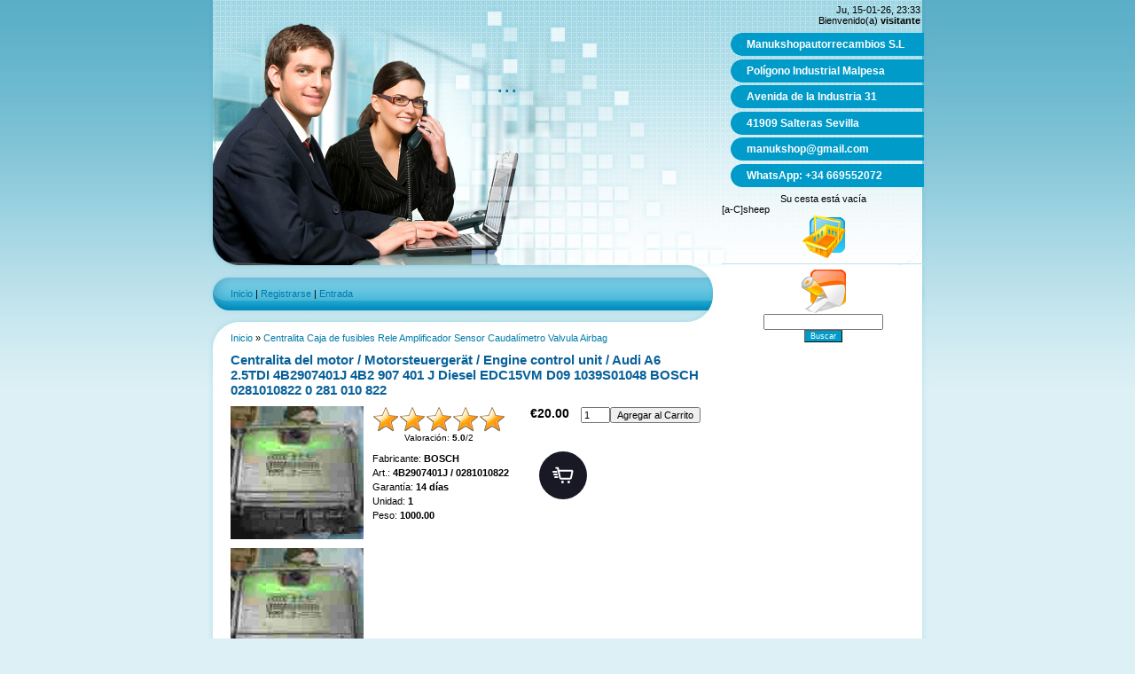

--- FILE ---
content_type: text/html; charset=UTF-8
request_url: https://www.manukshop.com/shop/106428/imgs/centralita-del-motor-motorsteuergerat-engine-control-unit-audi-a6-2-5tdi-4b2907401j-4b2-907-401-j-diesel-edc15vm-d09-1039s01048-bosch-0281010822-0-281-010-822
body_size: 6142
content:
<html>
<head>
<meta http-equiv="content-type" content="text/html; charset=UTF-8">
<title>Imágenes Centralita del motor / Motorsteuergerät / Engine control unit / Audi A6 2.5TDI 4B2907401J 4B2 907 401 J Diesel EDC15VM D09 1039S01048 BOSCH 0281010822 0 281 010 822 -  - 4x4-recambiosauto</title>
<meta name="description" content="Centralita del motor / Motorsteuergerät / Engine control unit / Audi A6 2.5TDI 4B2907401J 4B2 907 401 J Diesel EDC15VM D09 1039S01048 BOSCH 0281010822 0 281 010 822 Centralita Caja de fusibles Rele Amplificador Sensor Caudalímetro Valvula Airbag" />
<meta property="og:image" content="https://www.manukshop.com/_sh/1064/106428.jpg" />

<link type="text/css" rel="StyleSheet" href="/.s/src/css/843.css" />

	<link rel="stylesheet" href="/.s/src/base.min.css" />
	<link rel="stylesheet" href="/.s/src/layer1.min.css" />

	<script src="/.s/src/jquery-1.12.4.min.js"></script>
	
	<script src="/.s/src/uwnd.min.js"></script>
	<script src="//s727.ucoz.net/cgi/uutils.fcg?a=uSD&ca=2&ug=999&isp=1&r=0.141243850877494"></script>
	<link rel="stylesheet" href="/.s/src/ulightbox/ulightbox.min.css" />
	<script src="/.s/src/ulightbox/ulightbox.min.js"></script>
	<script src="/.s/src/shop_utils.js"></script>
	<script>
/* --- UCOZ-JS-DATA --- */
window.uCoz = {"ssid":"004604255360200240664","mf":"dtikoautoteile","sign":{"7254":"Cambiar el tamaño ","7253":"Iniciar una presentación","210178":"Notes","7252":"Anterior","5255":"Ayudante","3129":"Acceso prohibido. El período de la sesión expiró.","3255":"Guardar","7251":"El contenido solicitado no se puede cargar <br/> Por favor inténtelo de nuevo más tarde.","3125":"Cerrar","5458":"Siguiente","3300":"Error","3238":"Opciones","10075":"requerido","7287":"Ir a la página con la foto."},"language":"es","country":"US","sh_goods":{"106428":{"old_price":"0.00","price":"20.00","imgs":["/_sh/1064/106428m.jpg","/_sh/1064/106428m_1.jpg","/_sh/1064/106428m_2.jpg"]}},"ver":1,"site":{"host":"tikoautoteile.ucoz.com","domain":"manukshop.com","id":"dtikoautoteile"},"uLightboxType":1,"sh_curr":{"1":{"rate":1,"name":"EUR","dpos":1,"disp":"€","default":1,"code":"EUR"}},"layerType":1,"shop_price_separator":"","shop_price_f":["%01.2f",""],"module":"shop","sh_curr_def":1};
/* --- UCOZ-JS-CODE --- */

		function eRateEntry(select, id, a = 65, mod = 'shop', mark = +select.value, path = '', ajax, soc) {
			if (mod == 'shop') { path = `/${ id }/edit`; ajax = 2; }
			( !!select ? confirm(select.selectedOptions[0].textContent.trim() + '?') : true )
			&& _uPostForm('', { type:'POST', url:'/' + mod + path, data:{ a, id, mark, mod, ajax, ...soc } });
		}
checkNumber_header = 'Reprobaciones';
		checkNumber_err = 'Opciones<ul>%err_msg%</ul>requerido';
function loginPopupForm(params = {}) { new _uWnd('LF', ' ', -250, -100, { closeonesc:1, resize:1 }, { url:'/index/40' + (params.urlParams ? '?'+params.urlParams : '') }) }
/* --- UCOZ-JS-END --- */
</script>

	<style>.UhideBlock{display:none; }</style>
	<script type="text/javascript">new Image().src = "//counter.yadro.ru/hit;noads?r"+escape(document.referrer)+(screen&&";s"+screen.width+"*"+screen.height+"*"+(screen.colorDepth||screen.pixelDepth))+";u"+escape(document.URL)+";"+Date.now();</script><script type="text/javascript">if(['www.4x4-piezasauto.com','www.manukshop.com','www.manukshop.com'].indexOf(document.domain)<0)document.write('<meta http-equiv="refresh" content="0; url=https://www.manukshop.com'+window.location.pathname+window.location.search+window.location.hash+'">');</script><link rel="stylesheet" href="/.s/src/shop.css" /><script src="/.s/src/shop.js"></script><style>
				@font-face {
					font-family: "FontAwesome";
					font-style: normal;
					font-weight: normal;
					src: url("/.s/src/panel-v2/fonts/fontawesome-webfont.eot?#iefix&v=4.3.0") format("embedded-opentype"), url("/.s/src/panel-v2/fonts/fontawesome-webfont.woff2?v=4.3.0") format("woff2"), url("/.s/src/panel-v2/fonts/fontawesome-webfont.woff?v=4.3.0") format("woff"), url("/.s/src/panel-v2/fonts/fontawesome-webfont.ttf?v=4.3.0") format("truetype"), url("/.s/src/panel-v2/fonts/fontawesome-webfont.svg?v=4.3.0#fontawesomeregular") format("svg");
				}
			</style>
</head>

<body>

<div id="contanier">
<div id="centerBlock">
<div id="topPick">
<div id="leftColumn">
<!--U1AHEADER1Z-->
<div id="logoBlock"><h1><!-- <logo> -->...<!-- </logo> --></h1></div>
<div id="navBar"><p><a href="https://www.manukshop.com/"><!--<s5176>-->Inicio<!--</s>--></a> | <a href="/index/3"><!--<s3089>-->Registrarse<!--</s>--></a>  | <a href="javascript:;" rel="nofollow" onclick="loginPopupForm(); return false;"><!--<s3087>-->Entrada<!--</s>--></a> </p></div>
<!--/U1AHEADER1Z-->
<div id="textBlock">

<!-- <middle> --><!-- <body> -->
<table border="0" cellpadding="0" cellspacing="0" width="100%"><tr>
 <td><span itemscope itemtype="https://schema.org/BreadcrumbList"><span itemscope itemprop="itemListElement" itemtype="https://schema.org/ListItem">
					<a itemprop="item" href="https://www.manukshop.com/">
						<span itemprop="name">Inicio</span>
					</a>
					<meta itemprop="position" content="1">
				</span> &raquo; <span itemscope itemprop="itemListElement" itemtype="https://schema.org/ListItem">
						<a itemprop="item" class="current" href="https://www.manukshop.com/shop/centralita-caja-de-fusibles-rele-amplificador-sensor-caudalimetro-valvula-airbag">
							<span itemprop="name">Centralita Caja de fusibles Rele Amplificador Sensor Caudalímetro Valvula Airbag</span>
						</a>
						<meta itemprop="position" content="2">
					</span></span></td>
 
</tr></table>

<h1>Centralita del motor / Motorsteuergerät / Engine control unit / Audi A6 2.5TDI 4B2907401J 4B2 907 401 J Diesel EDC15VM D09 1039S01048 BOSCH 0281010822 0 281 010 822</h1>

<table border="0" cellpadding="0" cellspacing="0" width="100%">
<tr valign="top"><td class="shop-itempage-images">

 <script>
//['original_img_url','org_width','org_height','resized_img_url','res_width','res_height','img_alt','img_title']
var allEntImgs106428=[["/_sh/1064/106428.jpg",0,0,"/_sh/1064/106428m.jpg",150,150,null,null,null,null,null],["/_sh/1064/106428_1.jpg",0,0,"/_sh/1064/106428m_1.jpg",150,150,"/_sh/1064/106428b_1.jpg",150,150,null,null],["/_sh/1064/106428_2.jpg",0,0,"/_sh/1064/106428m_2.jpg",150,150,"/_sh/1064/106428b_2.jpg",150,150,null,null]]</script>

 <img alt="" src="/_sh/1064/106428m.jpg" onclick="_bldCont1(106428, this.getAttribute('idx'));" title="Haga clic para ampliar la imagen" idx="0" id="ipreview" class="gphoto">

 
 <img alt="" src="/_sh/1064/106428s.jpg" class="gphoto" onclick="var el=getElementById('ipreview'); el.src='/_sh/1064/106428m.jpg'; el.setAttribute('idx',0);">
 <img alt="" src="/_sh/1064/106428s_1.jpg" class="gphoto" onclick="var el=getElementById('ipreview'); el.src='/_sh/1064/106428m_1.jpg'; el.setAttribute('idx',1);">
 
 <img alt="" src="/_sh/1064/106428s_2.jpg" class="gphoto" onclick="var el=getElementById('ipreview'); el.src='/_sh/1064/106428m_2.jpg'; el.setAttribute('idx',2);">
 
</td><td>

<table border="0" cellpadding="0" cellspacing="0" width="100%">
<tr valign="top">
 
 <td class="shop-itempage-rating-td">
 <div class="shop-itempage-rating">
 
		<style type="text/css">
			.u-star-rating-30 { list-style:none; margin:0px; padding:0px; width:150px; height:30px; position:relative; background: url('/.s/img/stars/3/30.png') top left repeat-x }
			.u-star-rating-30 li{ padding:0px; margin:0px; float:left }
			.u-star-rating-30 li a { display:block;width:30px;height: 30px;line-height:30px;text-decoration:none;text-indent:-9000px;z-index:20;position:absolute;padding: 0px;overflow:hidden }
			.u-star-rating-30 li a:hover { background: url('/.s/img/stars/3/30.png') left center;z-index:2;left:0px;border:none }
			.u-star-rating-30 a.u-one-star { left:0px }
			.u-star-rating-30 a.u-one-star:hover { width:30px }
			.u-star-rating-30 a.u-two-stars { left:30px }
			.u-star-rating-30 a.u-two-stars:hover { width:60px }
			.u-star-rating-30 a.u-three-stars { left:60px }
			.u-star-rating-30 a.u-three-stars:hover { width:90px }
			.u-star-rating-30 a.u-four-stars { left:90px }
			.u-star-rating-30 a.u-four-stars:hover { width:120px }
			.u-star-rating-30 a.u-five-stars { left:120px }
			.u-star-rating-30 a.u-five-stars:hover { width:150px }
			.u-star-rating-30 li.u-current-rating { top:0 !important; left:0 !important;margin:0 !important;padding:0 !important;outline:none;background: url('/.s/img/stars/3/30.png') left bottom;position: absolute;height:30px !important;line-height:30px !important;display:block;text-indent:-9000px;z-index:1 }
		</style><script>
			var usrarids = {};
			function ustarrating(id, mark) {
				if (!usrarids[id]) {
					usrarids[id] = 1;
					$(".u-star-li-"+id).hide();
					_uPostForm('', { type:'POST', url:`/shop/${ id }/edit`, data:{ a:65, id, mark, mod:'shop', ajax:'2' } })
				}
			}
		</script><ul id="uStarRating106428" class="uStarRating106428 u-star-rating-30" title="Valoración: 5.0/2">
			<li id="uCurStarRating106428" class="u-current-rating uCurStarRating106428" style="width:100%;"></li><li class="u-star-li-106428"><a href="javascript:;" onclick="ustarrating('106428', 1)" class="u-one-star">1</a></li>
				<li class="u-star-li-106428"><a href="javascript:;" onclick="ustarrating('106428', 2)" class="u-two-stars">2</a></li>
				<li class="u-star-li-106428"><a href="javascript:;" onclick="ustarrating('106428', 3)" class="u-three-stars">3</a></li>
				<li class="u-star-li-106428"><a href="javascript:;" onclick="ustarrating('106428', 4)" class="u-four-stars">4</a></li>
				<li class="u-star-li-106428"><a href="javascript:;" onclick="ustarrating('106428', 5)" class="u-five-stars">5</a></li></ul>
 <div class="shop-itempage-rating-text"><!--<s3119>-->Valoración<!--</s>-->: <b><span id="entRating106428">5.0</span></b>/<span id="entRated106428">2</span></div>
 </div>
 </td>
 
 <td align="right"><b class="shop-itempage-price"><span class="id-good-106428-price">€20.00</span></b> <input type="text" id="qid-106428-basket" value="1" size="3" onfocus="this.select()" oninput="return checkNumber(this, event, '0');"><input type="button" id="bid-106428-basket" onclick="add2Basket('106428','id');" value="Agregar al Carrito"></td>
</tr>
</table>

<table border="0" cellpadding="0" cellspacing="0" width="100%">
<tr valign="top">
 <td><ul class="shop-options" id="id-106428-options">
 <li><span class="opt"><!--<s4379>-->Fabricante<!--</s>-->:</span> <span class="val">BOSCH</span></li>
 <li><span class="opt"><!--<s4749>-->Art.<!--</s>-->:</span> <span class="val art">4B2907401J / 0281010822</span></li>

 <li><span class="opt"><!--<s4376>-->Garantía<!--</s>-->:</span> <span class="val">14 días</span></li>
 <li><span class="opt"><!--<s4750>-->Unidad<!--</s>-->:</span> <span class="val">1</span></li>
 <li><span class="opt"><!--<s4751>-->Peso<!--</s>-->:</span> <span class="val">1000.00</span></li>
 
 
 
 </ul></td>
 
 <td class="shop-itempage-buy nowrap"><div class="goods-list shop-itempage-buy-btns"><div id="id-106428-buynow" class="basket now" onclick="buyNow('106428','id');" title="Comprar ahora"></div> </div></td>
 
</tr>
</table>

</td></tr>
</table>




 
</ul>

<script type="application/ld+json">
{ "@context": "https://schema.org",
 "@type": "Product",
 
 "aggregateRating": {
 "@type": "AggregateRating",
 "ratingValue": "5.0",
 "reviewCount": "2"
 },
 
 "image": "https://www.manukshop.com/_sh/1064/106428.jpg",
 "name": "Centralita del motor / Motorsteuergerät / Engine control unit / Audi A6 2.5TDI 4B2907401J 4B2 907 401 J Diesel EDC15VM D09 1039S01048 BOSCH 0281010822 0 281 010 822",
 "description": "",
 "brand": "BOSCH",
 "sku": "4B2907401J / 0281010822",
 "offers": {
 "@type": "Offer",
 "availability": "https://schema.org/InStock",
 "price": "20.00",
 "priceCurrency": "EUR",
 "url": "https://www.manukshop.com/shop/106428/desc/centralita-del-motor-motorsteuergerat-engine-control-unit-audi-a6-2-5tdi-4b2907401j-4b2-907-401-j-diesel-edc15vm-d09-1039s01048-bosch-0281010822-0-281-010-822"

</script>

<div class="shop-info">






 <div class="shop-imgs with-clear">
 <img alt="" src="/_sh/1064/106428m.jpg" class="gphoto" onclick="_bldCont1(106428, this.getAttribute('idx'));" idx="0" title="Haga clic para ampliar la imagen">
 <img alt="" src="/_sh/1064/106428m_1.jpg" class="gphoto" onclick="_bldCont1(106428, this.getAttribute('idx'));" idx="1" title="Haga clic para ampliar la imagen">
 <img alt="" src="/_sh/1064/106428m_2.jpg" class="gphoto" onclick="_bldCont1(106428, this.getAttribute('idx'));" idx="2" title="Haga clic para ampliar la imagen">
 
 
 
 
 
 
 
 </div>



</div>




<hr />
<!-- </body> --><!-- </middle> -->
</div>
</div>
<div id="rightColumn">
<div id="dataBar">Ju, 15-01-26, 23:33<br/><!--<s5212>-->Bienvenido(a)<!--</s>--> <b>visitante</b></div>
<!-- <sblock_menu> -->

<table class="menuTable"><tr><td><!-- <bc> --><div id="uMenuDiv1" class="uMenuV" style="position:relative;"><ul class="uMenuRoot">
<li><div class="umn-tl"><div class="umn-tr"><div class="umn-tc"></div></div></div><div class="umn-ml"><div class="umn-mr"><div class="umn-mc"><div class="uMenuItem"><a href="https://www.google.com/maps/@37.418732,-6.1205394,3a,90y,51.58h,100.67t/data=!3m6!1e1!3m4!1sARYaC5Z5wfs35JALNCxwzw!2e0!7i13312!8i6656?entry=ttu" target="_blank"><span>Manukshopautorrecambios S.L</span></a></div></div></div></div><div class="umn-bl"><div class="umn-br"><div class="umn-bc"><div class="umn-footer"></div></div></div></div></li>
<li><div class="umn-tl"><div class="umn-tr"><div class="umn-tc"></div></div></div><div class="umn-ml"><div class="umn-mr"><div class="umn-mc"><div class="uMenuItem"><a href="https://www.google.com/maps/@37.418732,-6.1205394,3a,90y,51.58h,100.67t/data=!3m6!1e1!3m4!1sARYaC5Z5wfs35JALNCxwzw!2e0!7i13312!8i6656?entry=ttu" target="_blank"><span>Polígono Industrial Malpesa</span></a></div></div></div></div><div class="umn-bl"><div class="umn-br"><div class="umn-bc"><div class="umn-footer"></div></div></div></div></li>
<li><div class="umn-tl"><div class="umn-tr"><div class="umn-tc"></div></div></div><div class="umn-ml"><div class="umn-mr"><div class="umn-mc"><div class="uMenuItem"><a href="https://www.google.com/maps/@37.418732,-6.1205394,3a,90y,51.58h,100.67t/data=!3m6!1e1!3m4!1sARYaC5Z5wfs35JALNCxwzw!2e0!7i13312!8i6656?entry=ttu" target="_blank"><span> Avenida de la Industria 31</span></a></div></div></div></div><div class="umn-bl"><div class="umn-br"><div class="umn-bc"><div class="umn-footer"></div></div></div></div></li>
<li><div class="umn-tl"><div class="umn-tr"><div class="umn-tc"></div></div></div><div class="umn-ml"><div class="umn-mr"><div class="umn-mc"><div class="uMenuItem"><a href="https://www.google.com/maps/@37.418732,-6.1205394,3a,90y,51.58h,100.67t/data=!3m6!1e1!3m4!1sARYaC5Z5wfs35JALNCxwzw!2e0!7i13312!8i6656?entry=ttu" target="_blank"><span> 41909 Salteras Sevilla </span></a></div></div></div></div><div class="umn-bl"><div class="umn-br"><div class="umn-bc"><div class="umn-footer"></div></div></div></div></li>
<li><div class="umn-tl"><div class="umn-tr"><div class="umn-tc"></div></div></div><div class="umn-ml"><div class="umn-mr"><div class="umn-mc"><div class="uMenuItem"><a href="https://mail.google.com/mail/u/1/#inbox?compose=new" target="_blank"><span>manukshop@gmail.com</span></a></div></div></div></div><div class="umn-bl"><div class="umn-br"><div class="umn-bc"><div class="umn-footer"></div></div></div></div></li>
<li><div class="umn-tl"><div class="umn-tr"><div class="umn-tc"></div></div></div><div class="umn-ml"><div class="umn-mr"><div class="umn-mc"><div class="uMenuItem"><a href="https://web.whatsapp.com/" target="_blank"><span>WhatsApp: +34 669552072</span></a></div></div></div></div><div class="umn-bl"><div class="umn-br"><div class="umn-bc"><div class="umn-footer"></div></div></div></div></li></ul></div><script>$(function(){_uBuildMenu('#uMenuDiv1',0,document.location.href+'/','uMenuItemA','uMenuArrow',2500);})</script><!-- </bc> --></td></tr></table>

<!-- </sblock_menu> -->
<div id="shop-basket">

 <div class="empty">Su cesta está vacía</div>


<style>
#shop-basket ul { margin:0; padding:0; text-align:left; list-style:none }
#shop-basket li { margin:0 0 5px 0; padding-left:35px }
#shop-basket .sb-name { margin-right:18px; }
#shop-basket .sb-cost { margin-right:18px; color: gray; }
#shop-basket .sb-func { float:right; cursor:pointer; width:16px; height:16px; margin:0;}
#shop-basket a.remove { background:url('/.s/img/sh/del.png') no-repeat 3px 0; }
#shop-basket a.remove:hover { background:url('/.s/img/sh/del.png') no-repeat 3px -16px; }
#shop-basket .empty { text-align:center; }
#shop-basket .total { text-align:right; }
</style>

<script language="Javascript"><!--
var lock_buttons = 0;

function clearBasket(){
 if(lock_buttons) return false; else lock_buttons = 1;
 var el = $('#shop-basket');
 if(el.length){ var g=document.createElement("div"); $(g).addClass('myWinGrid').attr("id",'shop-basket-fade').css({"left":"0","top":"0","position":"absolute","border":"#CCCCCC 1px solid","width":$(el).width()+'px',"height":$(el).height()+'px',"z-index":5}).hide().bind('mousedown',function(e){e.stopPropagation();e.preventDefault();_uWnd.globalmousedown();}).html('<div class="myWinLoad" style="margin:5px;"></div>'); $(el).append(g); $(g).show(); }
 _uPostForm('',{type:'POST',url:'/shop/basket',data:{'mode':'clear'}});
 return false;
}

function removeBasket(id){
 if(lock_buttons) return false; else lock_buttons = 1;
 $('#basket-item-'+id+' .sb-func').removeClass('remove').addClass('myWinLoadS').attr('title','');
 _uPostForm('',{type:'POST',url:'/shop/basket',data:{'mode':'del', 'id':id}});
 return false;
}

function add2Basket(id,pref){
 if(lock_buttons) return false; else lock_buttons = 1;
 var opt = new Array();
 $('#b'+pref+'-'+id+'-basket').attr('disabled','disabled');
 $('#'+pref+'-'+id+'-basket').removeClass('done').removeClass('err').removeClass('add').addClass('wait').attr('title','');
 $('#'+pref+'-'+id+'-options').find('input:checked, select').each(function(){ opt.push(this.id.split('-')[3]+'-'+this.value);});
 _uPostForm('',{type:'POST',url:'/shop/basket',data:{'mode':'add', 'id':id, 'pref':pref, 'opt':opt.join(':'), 'cnt':$('#q'+pref+'-'+id+'-basket').attr('value')}});
 return false;
}

function buyNow(id,pref){
 if(lock_buttons) return false; else lock_buttons = 1;
 var opt = new Array();
 $('#b'+pref+'-'+id+'-buynow').attr('disabled','disabled');
 $('#'+pref+'-'+id+'-buynow').removeClass('done').removeClass('err').removeClass('now').addClass('wait').attr('title','');
 $('#'+pref+'-'+id+'-options').find('input:checked, select').each(function(){ opt.push(this.id.split('-')[3]+'-'+this.value);});
 _uPostForm('',{type:'POST',url:'/shop/basket',data:{'mode':'add', 'id':id, 'pref':pref, 'opt':opt.join(':'), 'cnt':$('#q'+pref+'-'+id+'-basket').attr('value'), 'now':1}});
 return false;
}
//--></script>
[a-C]sheep</div><div style="text-align:center;"><img alt="" src="https://s48.ucoz.net/img/icon/descus/basket.png" border="0"></div>
<hr><div style="text-align:center;"><img alt="" src="https://s48.ucoz.net/img/icon/descus/html.png" border="0"></div>
<div class="searchForm">
			<form method="GET" action="/shop/search" onsubmit="this.sfSbm.disabled=true" style="margin:0">
				<div class="schQuery" style="text-align:center">
					<input type="text" name="query" value="" maxlength="30" size="20" class="queryField" />
				</div>
				<div class="schBtn" style="text-align:center">
					<input type="submit" class="searchSbmFl" name="sfSbm" value="Buscar" />
				</div>
			</form>
		</div> 



 </div>
 <div style="clear:both;"></div>
<!--U1BFOOTER1Z--><div id="footer"><!-- <copy> -->Copyright MyCorp &copy; 2026<!-- </copy> --> | </div><!--/U1BFOOTER1Z-->
</div>
</body>
</html>
<!-- 0.13019 (s727) -->